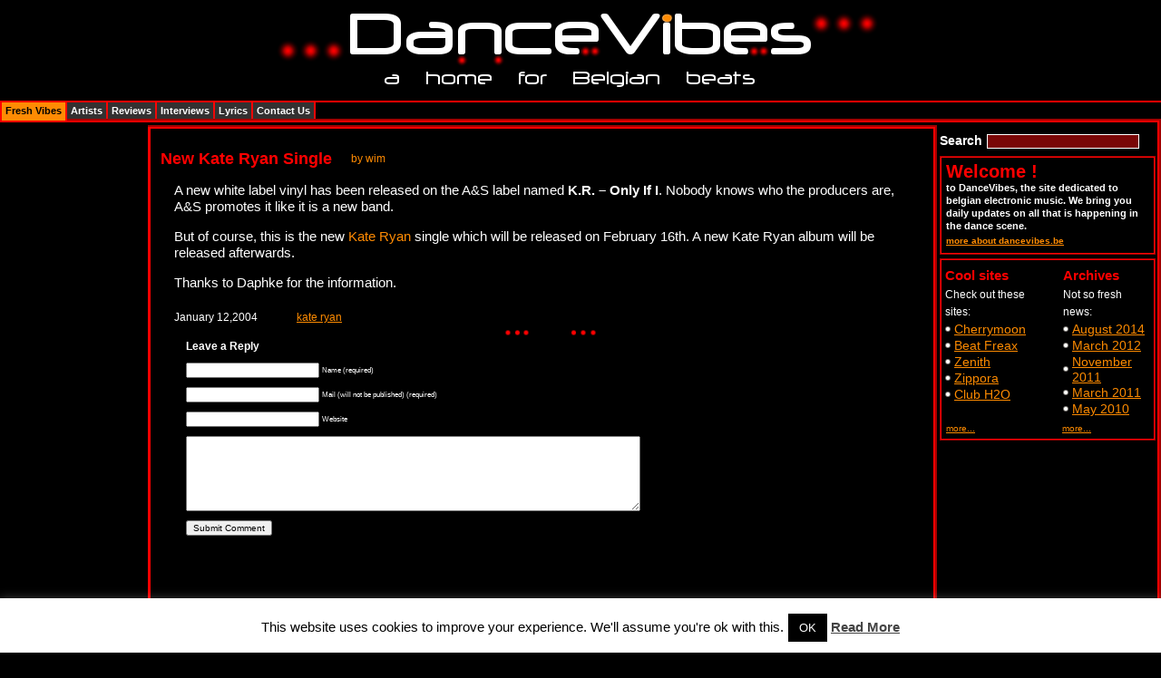

--- FILE ---
content_type: text/html; charset=UTF-8
request_url: https://www.dancevibes.be/news/new-kate-ryan-single/
body_size: 11787
content:
<!DOCTYPE html PUBLIC "-//W3C//DTD XHTML 1.0 Transitional//EN" "http://www.w3.org/TR/xhtml1/DTD/xhtml1-transitional.dtd">
<html xmlns="http://www.w3.org/1999/xhtml" lang="en-US">
	<head>
		<meta http-equiv="Content-Type" content="text/html; charset=UTF-8" />

		<meta name="blogcatalog" content="9BC9603990" /> 
		
		<!-- TradeDoubler site verification 1623228 --> 
		
		

		<link rel="stylesheet" href="https://www.dancevibes.be/wp-content/themes/dancevibes/style.css" type="text/css" media="all" />
		
		<script type="text/javascript">
			window.google_analytics_uacct = "UA-6694317-2";
		</script>

		<script type="text/javascript" src="https://www.dancevibes.be/wp-content/themes/dancevibes/js/main.js"></script>
		<script type="text/javascript" src="https://www.dancevibes.be/wp-content/themes/dancevibes/js/init.js"></script>
		<!--[if lt IE 7]><style type="text/css" media="screen">@import "https://www.dancevibes.be/wp-content/themes/dancevibes/ie.css";</style><![endif]-->
		<meta name='robots' content='index, follow, max-image-preview:large, max-snippet:-1, max-video-preview:-1' />
	<style>img:is([sizes="auto" i], [sizes^="auto," i]) { contain-intrinsic-size: 3000px 1500px }</style>
	
	<!-- This site is optimized with the Yoast SEO plugin v26.1.1 - https://yoast.com/wordpress/plugins/seo/ -->
	<title>New Kate Ryan Single - DanceVibes</title>
	<link rel="canonical" href="https://www.dancevibes.be/news/new-kate-ryan-single/" />
	<meta property="og:locale" content="en_US" />
	<meta property="og:type" content="article" />
	<meta property="og:title" content="New Kate Ryan Single - DanceVibes" />
	<meta property="og:description" content="A new white label vinyl has been released on the A&#038;S label named K.R. &#8211; Only If I. Nobody knows who the producers are, A&#038;S promotes it like it is a new band. But of course, this is the new Kate Ryan single which will be released on February 16th. A new Kate Ryan album [&hellip;]" />
	<meta property="og:url" content="https://www.dancevibes.be/news/new-kate-ryan-single/" />
	<meta property="og:site_name" content="DanceVibes" />
	<meta property="article:published_time" content="2004-01-11T23:00:00+00:00" />
	<meta property="article:modified_time" content="2009-02-22T19:59:26+00:00" />
	<meta name="author" content="wim" />
	<meta name="twitter:card" content="summary_large_image" />
	<meta name="twitter:creator" content="@dancemusicvibes" />
	<meta name="twitter:site" content="@dancemusicvibes" />
	<meta name="twitter:label1" content="Written by" />
	<meta name="twitter:data1" content="wim" />
	<script type="application/ld+json" class="yoast-schema-graph">{"@context":"https://schema.org","@graph":[{"@type":"WebPage","@id":"https://www.dancevibes.be/news/new-kate-ryan-single/","url":"https://www.dancevibes.be/news/new-kate-ryan-single/","name":"New Kate Ryan Single - DanceVibes","isPartOf":{"@id":"https://www.dancevibes.be/#website"},"datePublished":"2004-01-11T23:00:00+00:00","dateModified":"2009-02-22T19:59:26+00:00","author":{"@id":"https://www.dancevibes.be/#/schema/person/7af1567231e37c26f74a2ee32e22ee4d"},"breadcrumb":{"@id":"https://www.dancevibes.be/news/new-kate-ryan-single/#breadcrumb"},"inLanguage":"en-US","potentialAction":[{"@type":"ReadAction","target":["https://www.dancevibes.be/news/new-kate-ryan-single/"]}]},{"@type":"BreadcrumbList","@id":"https://www.dancevibes.be/news/new-kate-ryan-single/#breadcrumb","itemListElement":[{"@type":"ListItem","position":1,"name":"Home","item":"https://www.dancevibes.be/"},{"@type":"ListItem","position":2,"name":"New Kate Ryan Single"}]},{"@type":"WebSite","@id":"https://www.dancevibes.be/#website","url":"https://www.dancevibes.be/","name":"DanceVibes","description":"a home for belgian beats","potentialAction":[{"@type":"SearchAction","target":{"@type":"EntryPoint","urlTemplate":"https://www.dancevibes.be/?s={search_term_string}"},"query-input":{"@type":"PropertyValueSpecification","valueRequired":true,"valueName":"search_term_string"}}],"inLanguage":"en-US"},{"@type":"Person","@id":"https://www.dancevibes.be/#/schema/person/7af1567231e37c26f74a2ee32e22ee4d","name":"wim","image":{"@type":"ImageObject","inLanguage":"en-US","@id":"https://www.dancevibes.be/#/schema/person/image/","url":"https://secure.gravatar.com/avatar/987d5d242d57f8ac1b98846e6c1d877fed10d20b935a5645ca9467f8983ac3c9?s=96&d=mm&r=g","contentUrl":"https://secure.gravatar.com/avatar/987d5d242d57f8ac1b98846e6c1d877fed10d20b935a5645ca9467f8983ac3c9?s=96&d=mm&r=g","caption":"wim"},"sameAs":["http://www.dancevibes.be"],"url":"https://www.dancevibes.be/author/admin/"}]}</script>
	<!-- / Yoast SEO plugin. -->


<link rel="alternate" type="application/rss+xml" title="DanceVibes &raquo; New Kate Ryan Single Comments Feed" href="https://www.dancevibes.be/news/new-kate-ryan-single/feed/" />
<script type="text/javascript">
/* <![CDATA[ */
window._wpemojiSettings = {"baseUrl":"https:\/\/s.w.org\/images\/core\/emoji\/16.0.1\/72x72\/","ext":".png","svgUrl":"https:\/\/s.w.org\/images\/core\/emoji\/16.0.1\/svg\/","svgExt":".svg","source":{"concatemoji":"https:\/\/www.dancevibes.be\/wp-includes\/js\/wp-emoji-release.min.js?ver=6.8.3"}};
/*! This file is auto-generated */
!function(s,n){var o,i,e;function c(e){try{var t={supportTests:e,timestamp:(new Date).valueOf()};sessionStorage.setItem(o,JSON.stringify(t))}catch(e){}}function p(e,t,n){e.clearRect(0,0,e.canvas.width,e.canvas.height),e.fillText(t,0,0);var t=new Uint32Array(e.getImageData(0,0,e.canvas.width,e.canvas.height).data),a=(e.clearRect(0,0,e.canvas.width,e.canvas.height),e.fillText(n,0,0),new Uint32Array(e.getImageData(0,0,e.canvas.width,e.canvas.height).data));return t.every(function(e,t){return e===a[t]})}function u(e,t){e.clearRect(0,0,e.canvas.width,e.canvas.height),e.fillText(t,0,0);for(var n=e.getImageData(16,16,1,1),a=0;a<n.data.length;a++)if(0!==n.data[a])return!1;return!0}function f(e,t,n,a){switch(t){case"flag":return n(e,"\ud83c\udff3\ufe0f\u200d\u26a7\ufe0f","\ud83c\udff3\ufe0f\u200b\u26a7\ufe0f")?!1:!n(e,"\ud83c\udde8\ud83c\uddf6","\ud83c\udde8\u200b\ud83c\uddf6")&&!n(e,"\ud83c\udff4\udb40\udc67\udb40\udc62\udb40\udc65\udb40\udc6e\udb40\udc67\udb40\udc7f","\ud83c\udff4\u200b\udb40\udc67\u200b\udb40\udc62\u200b\udb40\udc65\u200b\udb40\udc6e\u200b\udb40\udc67\u200b\udb40\udc7f");case"emoji":return!a(e,"\ud83e\udedf")}return!1}function g(e,t,n,a){var r="undefined"!=typeof WorkerGlobalScope&&self instanceof WorkerGlobalScope?new OffscreenCanvas(300,150):s.createElement("canvas"),o=r.getContext("2d",{willReadFrequently:!0}),i=(o.textBaseline="top",o.font="600 32px Arial",{});return e.forEach(function(e){i[e]=t(o,e,n,a)}),i}function t(e){var t=s.createElement("script");t.src=e,t.defer=!0,s.head.appendChild(t)}"undefined"!=typeof Promise&&(o="wpEmojiSettingsSupports",i=["flag","emoji"],n.supports={everything:!0,everythingExceptFlag:!0},e=new Promise(function(e){s.addEventListener("DOMContentLoaded",e,{once:!0})}),new Promise(function(t){var n=function(){try{var e=JSON.parse(sessionStorage.getItem(o));if("object"==typeof e&&"number"==typeof e.timestamp&&(new Date).valueOf()<e.timestamp+604800&&"object"==typeof e.supportTests)return e.supportTests}catch(e){}return null}();if(!n){if("undefined"!=typeof Worker&&"undefined"!=typeof OffscreenCanvas&&"undefined"!=typeof URL&&URL.createObjectURL&&"undefined"!=typeof Blob)try{var e="postMessage("+g.toString()+"("+[JSON.stringify(i),f.toString(),p.toString(),u.toString()].join(",")+"));",a=new Blob([e],{type:"text/javascript"}),r=new Worker(URL.createObjectURL(a),{name:"wpTestEmojiSupports"});return void(r.onmessage=function(e){c(n=e.data),r.terminate(),t(n)})}catch(e){}c(n=g(i,f,p,u))}t(n)}).then(function(e){for(var t in e)n.supports[t]=e[t],n.supports.everything=n.supports.everything&&n.supports[t],"flag"!==t&&(n.supports.everythingExceptFlag=n.supports.everythingExceptFlag&&n.supports[t]);n.supports.everythingExceptFlag=n.supports.everythingExceptFlag&&!n.supports.flag,n.DOMReady=!1,n.readyCallback=function(){n.DOMReady=!0}}).then(function(){return e}).then(function(){var e;n.supports.everything||(n.readyCallback(),(e=n.source||{}).concatemoji?t(e.concatemoji):e.wpemoji&&e.twemoji&&(t(e.twemoji),t(e.wpemoji)))}))}((window,document),window._wpemojiSettings);
/* ]]> */
</script>
<style id='wp-emoji-styles-inline-css' type='text/css'>

	img.wp-smiley, img.emoji {
		display: inline !important;
		border: none !important;
		box-shadow: none !important;
		height: 1em !important;
		width: 1em !important;
		margin: 0 0.07em !important;
		vertical-align: -0.1em !important;
		background: none !important;
		padding: 0 !important;
	}
</style>
<link rel='stylesheet' id='wp-block-library-css' href='https://www.dancevibes.be/wp-includes/css/dist/block-library/style.min.css?ver=6.8.3' type='text/css' media='all' />
<style id='classic-theme-styles-inline-css' type='text/css'>
/*! This file is auto-generated */
.wp-block-button__link{color:#fff;background-color:#32373c;border-radius:9999px;box-shadow:none;text-decoration:none;padding:calc(.667em + 2px) calc(1.333em + 2px);font-size:1.125em}.wp-block-file__button{background:#32373c;color:#fff;text-decoration:none}
</style>
<style id='global-styles-inline-css' type='text/css'>
:root{--wp--preset--aspect-ratio--square: 1;--wp--preset--aspect-ratio--4-3: 4/3;--wp--preset--aspect-ratio--3-4: 3/4;--wp--preset--aspect-ratio--3-2: 3/2;--wp--preset--aspect-ratio--2-3: 2/3;--wp--preset--aspect-ratio--16-9: 16/9;--wp--preset--aspect-ratio--9-16: 9/16;--wp--preset--color--black: #000000;--wp--preset--color--cyan-bluish-gray: #abb8c3;--wp--preset--color--white: #ffffff;--wp--preset--color--pale-pink: #f78da7;--wp--preset--color--vivid-red: #cf2e2e;--wp--preset--color--luminous-vivid-orange: #ff6900;--wp--preset--color--luminous-vivid-amber: #fcb900;--wp--preset--color--light-green-cyan: #7bdcb5;--wp--preset--color--vivid-green-cyan: #00d084;--wp--preset--color--pale-cyan-blue: #8ed1fc;--wp--preset--color--vivid-cyan-blue: #0693e3;--wp--preset--color--vivid-purple: #9b51e0;--wp--preset--gradient--vivid-cyan-blue-to-vivid-purple: linear-gradient(135deg,rgba(6,147,227,1) 0%,rgb(155,81,224) 100%);--wp--preset--gradient--light-green-cyan-to-vivid-green-cyan: linear-gradient(135deg,rgb(122,220,180) 0%,rgb(0,208,130) 100%);--wp--preset--gradient--luminous-vivid-amber-to-luminous-vivid-orange: linear-gradient(135deg,rgba(252,185,0,1) 0%,rgba(255,105,0,1) 100%);--wp--preset--gradient--luminous-vivid-orange-to-vivid-red: linear-gradient(135deg,rgba(255,105,0,1) 0%,rgb(207,46,46) 100%);--wp--preset--gradient--very-light-gray-to-cyan-bluish-gray: linear-gradient(135deg,rgb(238,238,238) 0%,rgb(169,184,195) 100%);--wp--preset--gradient--cool-to-warm-spectrum: linear-gradient(135deg,rgb(74,234,220) 0%,rgb(151,120,209) 20%,rgb(207,42,186) 40%,rgb(238,44,130) 60%,rgb(251,105,98) 80%,rgb(254,248,76) 100%);--wp--preset--gradient--blush-light-purple: linear-gradient(135deg,rgb(255,206,236) 0%,rgb(152,150,240) 100%);--wp--preset--gradient--blush-bordeaux: linear-gradient(135deg,rgb(254,205,165) 0%,rgb(254,45,45) 50%,rgb(107,0,62) 100%);--wp--preset--gradient--luminous-dusk: linear-gradient(135deg,rgb(255,203,112) 0%,rgb(199,81,192) 50%,rgb(65,88,208) 100%);--wp--preset--gradient--pale-ocean: linear-gradient(135deg,rgb(255,245,203) 0%,rgb(182,227,212) 50%,rgb(51,167,181) 100%);--wp--preset--gradient--electric-grass: linear-gradient(135deg,rgb(202,248,128) 0%,rgb(113,206,126) 100%);--wp--preset--gradient--midnight: linear-gradient(135deg,rgb(2,3,129) 0%,rgb(40,116,252) 100%);--wp--preset--font-size--small: 13px;--wp--preset--font-size--medium: 20px;--wp--preset--font-size--large: 36px;--wp--preset--font-size--x-large: 42px;--wp--preset--spacing--20: 0.44rem;--wp--preset--spacing--30: 0.67rem;--wp--preset--spacing--40: 1rem;--wp--preset--spacing--50: 1.5rem;--wp--preset--spacing--60: 2.25rem;--wp--preset--spacing--70: 3.38rem;--wp--preset--spacing--80: 5.06rem;--wp--preset--shadow--natural: 6px 6px 9px rgba(0, 0, 0, 0.2);--wp--preset--shadow--deep: 12px 12px 50px rgba(0, 0, 0, 0.4);--wp--preset--shadow--sharp: 6px 6px 0px rgba(0, 0, 0, 0.2);--wp--preset--shadow--outlined: 6px 6px 0px -3px rgba(255, 255, 255, 1), 6px 6px rgba(0, 0, 0, 1);--wp--preset--shadow--crisp: 6px 6px 0px rgba(0, 0, 0, 1);}:where(.is-layout-flex){gap: 0.5em;}:where(.is-layout-grid){gap: 0.5em;}body .is-layout-flex{display: flex;}.is-layout-flex{flex-wrap: wrap;align-items: center;}.is-layout-flex > :is(*, div){margin: 0;}body .is-layout-grid{display: grid;}.is-layout-grid > :is(*, div){margin: 0;}:where(.wp-block-columns.is-layout-flex){gap: 2em;}:where(.wp-block-columns.is-layout-grid){gap: 2em;}:where(.wp-block-post-template.is-layout-flex){gap: 1.25em;}:where(.wp-block-post-template.is-layout-grid){gap: 1.25em;}.has-black-color{color: var(--wp--preset--color--black) !important;}.has-cyan-bluish-gray-color{color: var(--wp--preset--color--cyan-bluish-gray) !important;}.has-white-color{color: var(--wp--preset--color--white) !important;}.has-pale-pink-color{color: var(--wp--preset--color--pale-pink) !important;}.has-vivid-red-color{color: var(--wp--preset--color--vivid-red) !important;}.has-luminous-vivid-orange-color{color: var(--wp--preset--color--luminous-vivid-orange) !important;}.has-luminous-vivid-amber-color{color: var(--wp--preset--color--luminous-vivid-amber) !important;}.has-light-green-cyan-color{color: var(--wp--preset--color--light-green-cyan) !important;}.has-vivid-green-cyan-color{color: var(--wp--preset--color--vivid-green-cyan) !important;}.has-pale-cyan-blue-color{color: var(--wp--preset--color--pale-cyan-blue) !important;}.has-vivid-cyan-blue-color{color: var(--wp--preset--color--vivid-cyan-blue) !important;}.has-vivid-purple-color{color: var(--wp--preset--color--vivid-purple) !important;}.has-black-background-color{background-color: var(--wp--preset--color--black) !important;}.has-cyan-bluish-gray-background-color{background-color: var(--wp--preset--color--cyan-bluish-gray) !important;}.has-white-background-color{background-color: var(--wp--preset--color--white) !important;}.has-pale-pink-background-color{background-color: var(--wp--preset--color--pale-pink) !important;}.has-vivid-red-background-color{background-color: var(--wp--preset--color--vivid-red) !important;}.has-luminous-vivid-orange-background-color{background-color: var(--wp--preset--color--luminous-vivid-orange) !important;}.has-luminous-vivid-amber-background-color{background-color: var(--wp--preset--color--luminous-vivid-amber) !important;}.has-light-green-cyan-background-color{background-color: var(--wp--preset--color--light-green-cyan) !important;}.has-vivid-green-cyan-background-color{background-color: var(--wp--preset--color--vivid-green-cyan) !important;}.has-pale-cyan-blue-background-color{background-color: var(--wp--preset--color--pale-cyan-blue) !important;}.has-vivid-cyan-blue-background-color{background-color: var(--wp--preset--color--vivid-cyan-blue) !important;}.has-vivid-purple-background-color{background-color: var(--wp--preset--color--vivid-purple) !important;}.has-black-border-color{border-color: var(--wp--preset--color--black) !important;}.has-cyan-bluish-gray-border-color{border-color: var(--wp--preset--color--cyan-bluish-gray) !important;}.has-white-border-color{border-color: var(--wp--preset--color--white) !important;}.has-pale-pink-border-color{border-color: var(--wp--preset--color--pale-pink) !important;}.has-vivid-red-border-color{border-color: var(--wp--preset--color--vivid-red) !important;}.has-luminous-vivid-orange-border-color{border-color: var(--wp--preset--color--luminous-vivid-orange) !important;}.has-luminous-vivid-amber-border-color{border-color: var(--wp--preset--color--luminous-vivid-amber) !important;}.has-light-green-cyan-border-color{border-color: var(--wp--preset--color--light-green-cyan) !important;}.has-vivid-green-cyan-border-color{border-color: var(--wp--preset--color--vivid-green-cyan) !important;}.has-pale-cyan-blue-border-color{border-color: var(--wp--preset--color--pale-cyan-blue) !important;}.has-vivid-cyan-blue-border-color{border-color: var(--wp--preset--color--vivid-cyan-blue) !important;}.has-vivid-purple-border-color{border-color: var(--wp--preset--color--vivid-purple) !important;}.has-vivid-cyan-blue-to-vivid-purple-gradient-background{background: var(--wp--preset--gradient--vivid-cyan-blue-to-vivid-purple) !important;}.has-light-green-cyan-to-vivid-green-cyan-gradient-background{background: var(--wp--preset--gradient--light-green-cyan-to-vivid-green-cyan) !important;}.has-luminous-vivid-amber-to-luminous-vivid-orange-gradient-background{background: var(--wp--preset--gradient--luminous-vivid-amber-to-luminous-vivid-orange) !important;}.has-luminous-vivid-orange-to-vivid-red-gradient-background{background: var(--wp--preset--gradient--luminous-vivid-orange-to-vivid-red) !important;}.has-very-light-gray-to-cyan-bluish-gray-gradient-background{background: var(--wp--preset--gradient--very-light-gray-to-cyan-bluish-gray) !important;}.has-cool-to-warm-spectrum-gradient-background{background: var(--wp--preset--gradient--cool-to-warm-spectrum) !important;}.has-blush-light-purple-gradient-background{background: var(--wp--preset--gradient--blush-light-purple) !important;}.has-blush-bordeaux-gradient-background{background: var(--wp--preset--gradient--blush-bordeaux) !important;}.has-luminous-dusk-gradient-background{background: var(--wp--preset--gradient--luminous-dusk) !important;}.has-pale-ocean-gradient-background{background: var(--wp--preset--gradient--pale-ocean) !important;}.has-electric-grass-gradient-background{background: var(--wp--preset--gradient--electric-grass) !important;}.has-midnight-gradient-background{background: var(--wp--preset--gradient--midnight) !important;}.has-small-font-size{font-size: var(--wp--preset--font-size--small) !important;}.has-medium-font-size{font-size: var(--wp--preset--font-size--medium) !important;}.has-large-font-size{font-size: var(--wp--preset--font-size--large) !important;}.has-x-large-font-size{font-size: var(--wp--preset--font-size--x-large) !important;}
:where(.wp-block-post-template.is-layout-flex){gap: 1.25em;}:where(.wp-block-post-template.is-layout-grid){gap: 1.25em;}
:where(.wp-block-columns.is-layout-flex){gap: 2em;}:where(.wp-block-columns.is-layout-grid){gap: 2em;}
:root :where(.wp-block-pullquote){font-size: 1.5em;line-height: 1.6;}
</style>
<link rel='stylesheet' id='cookie-law-info-css' href='https://www.dancevibes.be/wp-content/plugins/cookie-law-info/legacy/public/css/cookie-law-info-public.css?ver=3.3.5' type='text/css' media='all' />
<link rel='stylesheet' id='cookie-law-info-gdpr-css' href='https://www.dancevibes.be/wp-content/plugins/cookie-law-info/legacy/public/css/cookie-law-info-gdpr.css?ver=3.3.5' type='text/css' media='all' />
<link rel='stylesheet' id='yarppRelatedCss-css' href='https://www.dancevibes.be/wp-content/plugins/yet-another-related-posts-plugin/style/related.css?ver=5.30.11' type='text/css' media='all' />
<script type="text/javascript" src="https://www.dancevibes.be/wp-includes/js/jquery/jquery.min.js?ver=3.7.1" id="jquery-core-js"></script>
<script type="text/javascript" src="https://www.dancevibes.be/wp-includes/js/jquery/jquery-migrate.min.js?ver=3.4.1" id="jquery-migrate-js"></script>
<script type="text/javascript" id="cookie-law-info-js-extra">
/* <![CDATA[ */
var Cli_Data = {"nn_cookie_ids":[],"cookielist":[],"non_necessary_cookies":[],"ccpaEnabled":"","ccpaRegionBased":"","ccpaBarEnabled":"","strictlyEnabled":["necessary","obligatoire"],"ccpaType":"gdpr","js_blocking":"","custom_integration":"","triggerDomRefresh":"","secure_cookies":""};
var cli_cookiebar_settings = {"animate_speed_hide":"500","animate_speed_show":"500","background":"#fff","border":"#444","border_on":"","button_1_button_colour":"#000","button_1_button_hover":"#000000","button_1_link_colour":"#fff","button_1_as_button":"1","button_1_new_win":"","button_2_button_colour":"#333","button_2_button_hover":"#292929","button_2_link_colour":"#444","button_2_as_button":"","button_2_hidebar":"","button_3_button_colour":"#000","button_3_button_hover":"#000000","button_3_link_colour":"#fff","button_3_as_button":"1","button_3_new_win":"","button_4_button_colour":"#000","button_4_button_hover":"#000000","button_4_link_colour":"#62a329","button_4_as_button":"","button_7_button_colour":"#61a229","button_7_button_hover":"#4e8221","button_7_link_colour":"#fff","button_7_as_button":"1","button_7_new_win":"","font_family":"inherit","header_fix":"","notify_animate_hide":"1","notify_animate_show":"","notify_div_id":"#cookie-law-info-bar","notify_position_horizontal":"right","notify_position_vertical":"bottom","scroll_close":"","scroll_close_reload":"","accept_close_reload":"","reject_close_reload":"","showagain_tab":"","showagain_background":"#fff","showagain_border":"#000","showagain_div_id":"#cookie-law-info-again","showagain_x_position":"100px","text":"#000","show_once_yn":"","show_once":"10000","logging_on":"","as_popup":"","popup_overlay":"1","bar_heading_text":"","cookie_bar_as":"banner","popup_showagain_position":"bottom-right","widget_position":"left"};
var log_object = {"ajax_url":"https:\/\/www.dancevibes.be\/wp-admin\/admin-ajax.php"};
/* ]]> */
</script>
<script type="text/javascript" src="https://www.dancevibes.be/wp-content/plugins/cookie-law-info/legacy/public/js/cookie-law-info-public.js?ver=3.3.5" id="cookie-law-info-js"></script>
<link rel="https://api.w.org/" href="https://www.dancevibes.be/wp-json/" /><link rel="alternate" title="JSON" type="application/json" href="https://www.dancevibes.be/wp-json/wp/v2/posts/846" /><link rel="EditURI" type="application/rsd+xml" title="RSD" href="https://www.dancevibes.be/xmlrpc.php?rsd" />
<meta name="generator" content="WordPress 6.8.3" />
<link rel='shortlink' href='https://www.dancevibes.be/?p=846' />
<link rel="alternate" title="oEmbed (JSON)" type="application/json+oembed" href="https://www.dancevibes.be/wp-json/oembed/1.0/embed?url=https%3A%2F%2Fwww.dancevibes.be%2Fnews%2Fnew-kate-ryan-single%2F" />
<link rel="alternate" title="oEmbed (XML)" type="text/xml+oembed" href="https://www.dancevibes.be/wp-json/oembed/1.0/embed?url=https%3A%2F%2Fwww.dancevibes.be%2Fnews%2Fnew-kate-ryan-single%2F&#038;format=xml" />

		<!-- GA Google Analytics @ https://m0n.co/ga -->
		<script async src="https://www.googletagmanager.com/gtag/js?id=G-6WNM8M47Z6"></script>
		<script>
			window.dataLayer = window.dataLayer || [];
			function gtag(){dataLayer.push(arguments);}
			gtag('js', new Date());
			gtag('config', 'G-6WNM8M47Z6');
		</script>

		</head>
	<body>
		<div id="main">
			<div id="header">
				&nbsp;
			</div><!-- google_ad_section_start -->
<div id="content">
	<div class="content">
		<div class="columns">
			<div class="column1">
	<div class="banner">
		
		<script type="text/javascript"><!--
			google_ad_client = "pub-3157565936561586";
			/* 160x600, left sidebar above the fold */
			google_ad_slot = "4985442746";
			google_ad_width = 160;
			google_ad_height = 600;
		//-->
		</script>
		<script type="text/javascript"
			src="http://pagead2.googlesyndication.com/pagead/show_ads.js">
		</script>		
	</div>
</div>			<div class="column2">
				<div class="colums" id="col">
					<div class="colums-info">
						<div class="colums-border">
							<div class="colums-over">
								<div class="colums-inf">
									<div class="colum1">
										<div class="colum1-info">
											<div class="info">
												<div class="info-part">
																																								<div class="part">
														<div class="part-head">
															<h3>New Kate Ryan Single</h3>
															<span>by wim</span>
														</div>
														<p>A new white label vinyl has been released on the A&#038;S label named <b>K.R. &#8211; Only If I</b>. Nobody knows who the producers are, A&#038;S promotes it like it is a new band.</p>
<p>But of course, this is the new <a href="/artists/kateryan.jsp">Kate Ryan</a> single which will be released on February 16th. A new Kate Ryan album will be released afterwards.</p>
<p>Thanks to Daphke for the information.</p>
<div class='yarpp yarpp-related yarpp-related-website yarpp-related-none yarpp-template-list'>
</div>

														
														<ul class="date">
															<li><span>January 12,2004</span></li>
															<li><a href="https://www.dancevibes.be/tag/kate-ryan/" rel="tag">kate ryan</a></li>														</ul>
													</div>
													<!-- You can start editing here. -->


			<!-- If comments are open, but there are no comments. -->

	 


<div id="respond">

<h3>Leave a Reply</h3>

<div class="cancel-comment-reply">
	<small><a rel="nofollow" id="cancel-comment-reply-link" href="/news/new-kate-ryan-single/#respond" style="display:none;">Click here to cancel reply.</a></small>
</div>


<form action="https://www.dancevibes.be/wp-comments-post.php" method="post" id="commentform">


<p><input type="text" name="author" id="author" value="" size="22" tabindex="1" />
<label for="author"><small>Name (required)</small></label></p>

<p><input type="text" name="email" id="email" value="" size="22" tabindex="2" />
<label for="email"><small>Mail (will not be published) (required)</small></label></p>

<p><input type="text" name="url" id="url" value="" size="22" tabindex="3" />
<label for="url"><small>Website</small></label></p>


<!--<p><small><strong>XHTML:</strong> You can use these tags: <code>&lt;a href=&quot;&quot; title=&quot;&quot;&gt; &lt;abbr title=&quot;&quot;&gt; &lt;acronym title=&quot;&quot;&gt; &lt;b&gt; &lt;blockquote cite=&quot;&quot;&gt; &lt;cite&gt; &lt;code&gt; &lt;del datetime=&quot;&quot;&gt; &lt;em&gt; &lt;i&gt; &lt;q cite=&quot;&quot;&gt; &lt;s&gt; &lt;strike&gt; &lt;strong&gt; </code></small></p>-->

<p><textarea name="comment" id="comment" cols="80" rows="7" tabindex="4"></textarea></p>

<p><input name="submit" type="submit" id="submit" tabindex="5" value="Submit Comment" />
<input type='hidden' name='comment_post_ID' value='846' id='comment_post_ID' />
<input type='hidden' name='comment_parent' id='comment_parent' value='0' />
</p>
</form>

</div>

																												<div class="navigation">
															<div class="alignleft">&laquo; Older Entries</div>
															<div class="alignright">Newer Entries &raquo;</div>
														</div>
																									</div>
											</div>
										</div>
									</div>
									<!-- google_ad_section_end -->
									<div class="colum2">
	<!--boxes-->
	<div class="boxes">
		<div class="boxes-info">
			<!--contest-->
			<!--div class="contest">
				<div class="contest-info">
					<div>
						<a href="#"><img src="https://www.dancevibes.be/wp-content/themes/dancevibes/images/banner03.jpg" width="227" height="30" alt="" /></a>
					</div>
					<p>win stuff on dancevibes get the latest ringtones</p>
				</div>
			</div-->
			
			<!--search-->
			<div class="search"><form method="get" id="searchform" action="https://www.dancevibes.be/" >	
	<label class="hidden" for="s">Search</label>
	<input type="text" value="" name="s" id="s" />
	</form>
	</div>			
			<!--welcome-->
			<div class="welcome">
				<div class="welcome-info">
					<h2>Welcome !</h2>
					<p>to DanceVibes, the site dedicated to belgian electronic music. We bring you daily updates on all that is happening in the dance scene.</p>
					<span><a href="/about/">more about dancevibes.be</a></span>
				</div>
			</div>
			
			
						
			<!--advertize-->
			<!--div class="advertize">
				<strong>Advertize</strong>
				<span>on Dancevibes.be</span>
			</div-->
			<!--feed-->
			<!--div class="feed">
				<div>
					<a href="https://www.dancevibes.be/feed/"><span><img src="https://www.dancevibes.be/wp-content/themes/dancevibes/images/feed_icon.png" width="200" height="200" alt="" /></span></a>
				</div>
			</div-->
			<!--newsletter-->
			<!--div class="newsletter">
				<div class="newsletter-info">
					<h3>Get the DanceVibes.be Newsletter</h3>
					<form action="#">
						<div class="send">
							<div>
								<label>e-mail</label>
								<input type="text" />
							</div>
							<div>
								<label>name</label>
								<input type="text" />
							</div>
						</div>
					</form>
				</div>
			</div-->
			<!--topic-->
			<!--div class="topic">
				<div class="topic-info">
					<ul class="tags">
						<li class="active"><a href="#">Topics</a></li>
						<li><a href="#">Recent comments</a></li>
					</ul>
					<ul class="list">
						<li><a href="#">www.youtube.com</a></li>
						<li><a href="#">www.youtube.com</a></li>
						<li><a href="#">www.youtube.com</a></li>
						<li><a href="#">www.youtube.com</a></li>
						<li><a href="#">www.youtube.com</a></li>
					</ul>
				</div>
			</div-->
			<!--box-->
			<div class="box">
				<div class="box-info">
					<div class="blocks">
						<!--block-->
						<div class="block">
							<h3>Cool sites</h3>
							<span>Check out these sites:</span>
														<ul class="vcard">
								<li><a href="http://www.cherrymoon.be" title="Sweet as a cherry? Not this club, hard and heavy , that&#8217;s the message here !">Cherrymoon</a></li>
<li><a href="http://www.beatfreax.com/" title="Electronic music">Beat Freax</a></li>
<li><a href="http://www.zenithgistel.be">Zenith</a></li>
<li><a href="http://www.zippora.be/" title="offficial Zippora site">Zippora</a></li>
<li><a href="http://www.club-h2o.com">Club H2O</a></li>
							</ul>
														<div class="more">
								<a href="http://www.dancevibes.be/cool-sites/">more...</a>
							</div>
						</div>
						<!--block-->
						<div class="block one">
							<h3>Archives</h3>
							<span>Not so fresh news:</span>
														<ul>
									<li><a href='https://www.dancevibes.be/2014/08/'>August 2014</a></li>
	<li><a href='https://www.dancevibes.be/2012/03/'>March 2012</a></li>
	<li><a href='https://www.dancevibes.be/2011/11/'>November 2011</a></li>
	<li><a href='https://www.dancevibes.be/2011/03/'>March 2011</a></li>
	<li><a href='https://www.dancevibes.be/2010/05/'>May 2010</a></li>
							</ul>
														<div class="more">
								<a href="http://www.dancevibes.be/archives/">more...</a>
							</div>
						</div>
					</div>
				</div>
			</div>
		</div>
	</div>
</div>								</div>
							</div>
						</div>
					</div>
					<div id="col3" class="colum3">
	<div>
		<img src="https://www.dancevibes.be/wp-content/themes/dancevibes/images/banner02.gif" width="71" height="220" alt="" />
	</div>
</div>				</div>
			</div>
		</div>
	</div>
</div>
			<div class="header">
				<div class="header-info">
					<div class="head">
						<!--logo-->
						<h1 class="logo"><a href="https://www.dancevibes.be">DanceVibes</a></h1>
					</div>
					<div class="menu">
						<!--menu-->
						<ul id="menu">
							<li class="active"><a href="http://www.dancevibes.be/" rel="home">Fresh Vibes</a></li>
						
							<li ><a href="http://www.dancevibes.be/artists/" rel="artists">Artists</a></li>
							<li ><a href="http://www.dancevibes.be/reviews/" rel="reviews">Reviews</a></li>
							<li ><a href="http://www.dancevibes.be/interviews/" rel="interviews">Interviews</a></li>
							<li ><a href="http://www.dancevibes.be/belgian-dance-lyrics/" rel="lyrics">Lyrics</a></li>
							<!--li><a href="http://www.dancevibes.be/parties/" rel="party">Parties!</a></li-->
							<li ><a href="http://www.dancevibes.be/about/" rel="about">Contact Us</a></li>
						</ul>
						
					</div>
				</div>
			</div>
			<!--footer-->
			<div id="footer">
				<span>Copyright (c) 2001 - 2009 - DanceVibes.be. Samples, lyrics, videos and pictures are copyrighted by their respective owners.</span>
				<strong><a href="/privacy-policy">Our Privacy Policy</a></strong>
			</div>
		</div>
	<script type="speculationrules">
{"prefetch":[{"source":"document","where":{"and":[{"href_matches":"\/*"},{"not":{"href_matches":["\/wp-*.php","\/wp-admin\/*","\/wp-content\/uploads\/*","\/wp-content\/*","\/wp-content\/plugins\/*","\/wp-content\/themes\/dancevibes\/*","\/*\\?(.+)"]}},{"not":{"selector_matches":"a[rel~=\"nofollow\"]"}},{"not":{"selector_matches":".no-prefetch, .no-prefetch a"}}]},"eagerness":"conservative"}]}
</script>
<!--googleoff: all--><div id="cookie-law-info-bar" data-nosnippet="true"><span>This website uses cookies to improve your experience. We'll assume you're ok with this.<a role='button' data-cli_action="accept" id="cookie_action_close_header" class="medium cli-plugin-button cli-plugin-main-button cookie_action_close_header cli_action_button wt-cli-accept-btn">OK</a> <a href="http://www.dancevibes.be/privacy-policy/" id="CONSTANT_OPEN_URL" target="_blank" class="cli-plugin-main-link">Read More</a></span></div><div id="cookie-law-info-again" data-nosnippet="true"><span id="cookie_hdr_showagain">Privacy &amp; Cookies Policy</span></div><div class="cli-modal" data-nosnippet="true" id="cliSettingsPopup" tabindex="-1" role="dialog" aria-labelledby="cliSettingsPopup" aria-hidden="true">
  <div class="cli-modal-dialog" role="document">
	<div class="cli-modal-content cli-bar-popup">
		  <button type="button" class="cli-modal-close" id="cliModalClose">
			<svg class="" viewBox="0 0 24 24"><path d="M19 6.41l-1.41-1.41-5.59 5.59-5.59-5.59-1.41 1.41 5.59 5.59-5.59 5.59 1.41 1.41 5.59-5.59 5.59 5.59 1.41-1.41-5.59-5.59z"></path><path d="M0 0h24v24h-24z" fill="none"></path></svg>
			<span class="wt-cli-sr-only">Close</span>
		  </button>
		  <div class="cli-modal-body">
			<div class="cli-container-fluid cli-tab-container">
	<div class="cli-row">
		<div class="cli-col-12 cli-align-items-stretch cli-px-0">
			<div class="cli-privacy-overview">
				<h4>Privacy Overview</h4>				<div class="cli-privacy-content">
					<div class="cli-privacy-content-text">This website uses cookies to improve your experience while you navigate through the website. Out of these, the cookies that are categorized as necessary are stored on your browser as they are essential for the working of basic functionalities of the website. We also use third-party cookies that help us analyze and understand how you use this website. These cookies will be stored in your browser only with your consent. You also have the option to opt-out of these cookies. But opting out of some of these cookies may affect your browsing experience.</div>
				</div>
				<a class="cli-privacy-readmore" aria-label="Show more" role="button" data-readmore-text="Show more" data-readless-text="Show less"></a>			</div>
		</div>
		<div class="cli-col-12 cli-align-items-stretch cli-px-0 cli-tab-section-container">
												<div class="cli-tab-section">
						<div class="cli-tab-header">
							<a role="button" tabindex="0" class="cli-nav-link cli-settings-mobile" data-target="necessary" data-toggle="cli-toggle-tab">
								Necessary							</a>
															<div class="wt-cli-necessary-checkbox">
									<input type="checkbox" class="cli-user-preference-checkbox"  id="wt-cli-checkbox-necessary" data-id="checkbox-necessary" checked="checked"  />
									<label class="form-check-label" for="wt-cli-checkbox-necessary">Necessary</label>
								</div>
								<span class="cli-necessary-caption">Always Enabled</span>
													</div>
						<div class="cli-tab-content">
							<div class="cli-tab-pane cli-fade" data-id="necessary">
								<div class="wt-cli-cookie-description">
									Necessary cookies are absolutely essential for the website to function properly. This category only includes cookies that ensures basic functionalities and security features of the website. These cookies do not store any personal information.								</div>
							</div>
						</div>
					</div>
																	<div class="cli-tab-section">
						<div class="cli-tab-header">
							<a role="button" tabindex="0" class="cli-nav-link cli-settings-mobile" data-target="non-necessary" data-toggle="cli-toggle-tab">
								Non-necessary							</a>
															<div class="cli-switch">
									<input type="checkbox" id="wt-cli-checkbox-non-necessary" class="cli-user-preference-checkbox"  data-id="checkbox-non-necessary" checked='checked' />
									<label for="wt-cli-checkbox-non-necessary" class="cli-slider" data-cli-enable="Enabled" data-cli-disable="Disabled"><span class="wt-cli-sr-only">Non-necessary</span></label>
								</div>
													</div>
						<div class="cli-tab-content">
							<div class="cli-tab-pane cli-fade" data-id="non-necessary">
								<div class="wt-cli-cookie-description">
									Any cookies that may not be particularly necessary for the website to function and is used specifically to collect user personal data via analytics, ads, other embedded contents are termed as non-necessary cookies. It is mandatory to procure user consent prior to running these cookies on your website.								</div>
							</div>
						</div>
					</div>
										</div>
	</div>
</div>
		  </div>
		  <div class="cli-modal-footer">
			<div class="wt-cli-element cli-container-fluid cli-tab-container">
				<div class="cli-row">
					<div class="cli-col-12 cli-align-items-stretch cli-px-0">
						<div class="cli-tab-footer wt-cli-privacy-overview-actions">
						
															<a id="wt-cli-privacy-save-btn" role="button" tabindex="0" data-cli-action="accept" class="wt-cli-privacy-btn cli_setting_save_button wt-cli-privacy-accept-btn cli-btn">SAVE &amp; ACCEPT</a>
													</div>
						
					</div>
				</div>
			</div>
		</div>
	</div>
  </div>
</div>
<div class="cli-modal-backdrop cli-fade cli-settings-overlay"></div>
<div class="cli-modal-backdrop cli-fade cli-popupbar-overlay"></div>
<!--googleon: all--><script type="text/javascript">
		   var infolink_pid =34141; var infolink_wsid = 1;
		</script>
		<script type="text/javascript" src="http://resources.infolinks.com/js/infolinks_main.js"></script>
		<script type="text/javascript">
							jQuery(document).ready(function(){ 
							jQuery('.description').before('<span><!--INFOLINKS_OFF--></span>');jQuery('.description').after('<span><!--INFOLINKS_ON--></span>');jQuery('#headerimg').before('<span><!--INFOLINKS_OFF--></span>');jQuery('#headerimg').after('<span><!--INFOLINKS_ON--></span>');jQuery('h1').before('<span><!--INFOLINKS_OFF--></span>');jQuery('h1').after('<span><!--INFOLINKS_ON--></span>');jQuery('h1').before('<span><!--INFOLINKS_OFF--></span>');jQuery('h1').after('<span><!--INFOLINKS_ON--></span>');	
								});
						</script>
		</body>
</html>

--- FILE ---
content_type: text/css
request_url: https://www.dancevibes.be/wp-content/themes/dancevibes/style.css
body_size: 3815
content:
/*
Theme Name: DanceVibes
Description: DanceVibes WordPress theme.
Version: 1.0
*/
html{font-size:100.01%}
body {
	font:11px arial,sans-serif;
	color:#000;
	background:#000;
	margin:0;
	min-width:850px;
	font-size:62.5%;
}
a {
	text-decoration:none;
	color:#FF8B03;
}
a:hover {text-decoration:underline;}
a:focus {outline:none}
input, textarea, select {
	font:100% arial,sans-serif;
	vertical-align:middle;
}
form,fieldset {
	margin:0;
	padding:0;
	border-style:none;
}
img {
	border-style:none;
	vertical-align:middle;
}
#main {
	width:100%;
	position:relative;
}
/* logo */
h1.logo {
	width:603px;
	height:59px;
	text-indent:-9999px;
	overflow:hidden;
	margin:0;
}

h4 {
	color:#ffffff;
	font-size: 160%
}

h5 {
	color:#ffffff;
	font-size: 130%
}

.logo a {
	display:block;
	overflow:hidden;
	width:100%;
	height:100%;
}
/* header */
#header {
/*	background:url(images/bg-header.gif) repeat-x; */
	width:100%;
	height:131px;
	overflow:hidden;
}
.header {
	width:100%;
	/* background:url(images/head-part.gif) no-repeat 74% 0;*/
	position:absolute;
	top:0;
	left:0;
}
.header-info {
	/* background:url(images/bg-head-left.gif) no-repeat;
	background-position: 25% 0; */
}

.head {
	background:url(images/dancevibes_logo.png) no-repeat;
	width:709px;
	height:102px;
	padding:9px 0 0 91px;
	overflow:hidden;
	margin:0 auto;
}
.menu {
	float:left;
	width:100%;
	height:22px;
	overflow:hidden;
	margin:0 0 -2px;
	position:relative;
}
/* menu */
#menu {
	float:left;
	border:2px solid #f00;
	border-width:2px 0 0 2px;
	padding:0;
	margin:0;
	list-style:none;
}
#menu li {
	float:left;
	padding:0 2px 0 0;
	background:url(images/separator01.gif) no-repeat 100% 0;
}
#menu li a {
	float:left;
	font:bold 11px/18px Verdana, Arial, Helvetica, sans-serif;
	color:#fff;
	padding:0 4px 2px;
	background:url(images/bg-but.gif) repeat-x 0 100%;
	text-decoration:none;
}
#menu li a:hover {
	background:#ff8b03;
	color:#000;
	border:2px solid #fb0505;
	border-width:0 2px;
	margin:0 -2px;
	position:relative;
	text-decoration:none;
}
#menu li.active a {
	background:#ff8b03;
	color:#000;
	border:2px solid #fb0505;
	border-width:0 2px;
	margin:0 -2px;
	position:relative;
}
/* search */
.search {
	width:236px;
	overflow:hidden;	
	margin:8px 8px 8px 0;
	
	/*float:right;
	margin:8px 8px 8px 0;
	display:inline;*/
}

.search label {
	float:left;
	font:bold 14px/18px Arial, Helvetica, sans-serif;
	color:#fff;
	padding:0 5px 0 0;
}
.search input {
	float:left;
	font:11px/14px Arial, Helvetica, sans-serif;
	color:#fff;
	width:158px;
	height:14px !important;
	padding:0 4px;
	border:1px solid #fff;
	background:#790606;
	margin:2px 0 0;
}
/* content */
#content {
	background:url(images/bg-cont.gif) repeat-x;
	width:100%;
	overflow:hidden;
}

ol {
	font:140%/120% Arial, Helvetica, sans-serif;
	color: #FFFFFF;
}

ul {
	width:100%;
	padding:10px 0 0;
	margin:0;
	overflow:hidden;
	list-style:none;
}
ul li {
	font:140%/120% Arial, Helvetica, sans-serif;
	color:#fff;
	padding:0 0 0 10px;
	background:url(images/separator03.gif) no-repeat 0 6px;
}
ul li a {
	font:100%/110% Arial, Helvetica, sans-serif;
	color:#fc8a00;
	text-decoration:underline;
}
ul li a:hover {color:#f00}
ul li a.down {color:#790606 !important}
.content {
	background:url(images/bg-sidebar.gif) no-repeat 0 100%;
	width:100%;
	overflow:hidden;
}
/* columns */
.columns {padding:0 0 14px 163px}
/* column1 */
.column1 {
	float:left;
	width:163px;
	margin:7px 0 0 -163px;
	display:inline;
}
* html .column1 {position:relative}
.banner {
	width:160px;
	overflow:hidden;
}
.banner img {display:block;}
/* column2 */
.column2 {
	float:left;
	width:100%;
}
/* colums */
/*.colums {padding:0 78px 0 0}*/
.colums-info {
	float:left;
	width:100%;
	background:url(images/bg-content.gif) repeat-x 0 100%;
}
.colums-border {background:url(images/border03.gif) repeat-y 100% 0}
.colums-over {
	width:100%;
	background:url(images/boxes-foot.gif) no-repeat 100% 100%;
	overflow:hidden;
}
.colums-inf {padding:0 247px 0 0}
/* colum1 */
.colum1 {
	float:left;
	width:100%;
	margin:7px 0 0;
}
.colum1-info {
	border:2px solid #a40000;
	border-width:2px 2px 2px 0;
}
/* info */
.info {border:2px solid #f00}
.info h2 {
	font:bold 160%/110% Arial, Helvetica, sans-serif;
	color:#ff8b03;
	margin:0 0 0 12px;
}
.info-part {
	background:url(images/border01.gif) repeat-y;
	width:100%;
	padding:15px 0 10px;
	overflow:hidden;
	min-height:568px;
}
* html .info-part {
	height:568px;
	overflow:visible;
}
/* part */
.part {
	overflow:hidden;
	margin:8px 0 0;
	padding:0 12px 12px 12px;
	background:url(images/bg-part.gif) no-repeat 50% 100%;
}
.part p {
	font:150%/120% Arial, Helvetica, sans-serif;
	color:#fff;
	margin:15px 0 0;
	margin-left:15px;
}
.part p span {
	font:100%/100% Arial, Helvetica, sans-serif;
	color:#ff8b03;
}
.part p span a {
	font:100%/100% Arial, Helvetica, sans-serif;
	color:#ff8b03;
	text-decoration:underline;
}
.part p span a:hover {color:#f00}
.part p span a.down {color:#790606 !important}
.part-head {
	width:100%;
	overflow:hidden;
}
.part-head h3 {
	float:left;
	font:bold 175% Arial, Helvetica, sans-serif;
	color:#f00;
	margin:0 21px 0 0;
}
.part-head h3 a{
	color:#f00;
}
.part-head h3 a:hover{
	color:#f00;
	text-decoration:underline;
}
.part-head span {
	float:left;
	font:120%/140% Arial, Helvetica, sans-serif;
	color:#ff8b03;
	margin:2px 0 0;
}
.part-head span a {
	font:100%/110% Arial, Helvetica, sans-serif;
	color:#ff8b03;
	text-decoration:underline;
}
.part-head span a:hover {color:#f00}
.part-head span a.down {color:#790606 !important}
.part .date li {
	display:inline;
	padding:0 40px 0 0;
	background:none;
}

.date  li span{
	font-size:85%;
	margin-left:15px;
}

.date  li a {
	font-size:85%;
}

.linkcat  h4 {
	background: none; /* nothing before li on link categories page */
	font-size: 120%
}
.linkcat  {
	background: none; /* nothing before li on link categories page */
	font-size: 120%
}



ul .blogroll li {
	background: none; /* nothing before li on link categories page */
}

ul .blogroll li a {
	font-size: 90%;
}




.comment {
	width:100%;
	overflow:hidden;
	margin:10px 0 0;
}
.comment-info {padding:0 0 0 30px}
.comment h3 {
	font:bold 140%/110% Arial, Helvetica, sans-serif;
	color:#f00;
	text-transform:uppercase;
	text-align:center;
	margin:0;
	padding:0 0 10px;
	background:url(images/border02.gif) repeat-x 0 100%;
}
.com {padding:0 28px 0 0}
.comment-box {
	width:100%;
	overflow:hidden;
	position:relative;
	margin:16px 0 0;
}
.com-box {
	background:#4e4e4e url(images/block-top.jpg) repeat-x;
	width:100%;
	overflow:hidden;
}
.com-top {background:url(images/block-top-c1.jpg) no-repeat}
.com-head {
	background:url(images/block-top-c2.jpg) no-repeat 100% 0;
	padding:3px 0 0;
}
.com-corner {background:url(images/block-left.jpg) repeat-y}
.com-bord {background:url(images/block-right.jpg) repeat-y 100% 0}
.com-bg {background:url(images/block-foot.jpg) repeat-x 0 100%}
.com-info {background:url(images/block-foot-c1.jpg) no-repeat 0 100%}
.com-inf {
	background:url(images/block-foot-c2.jpg) no-repeat 100% 100%;
	width:100%;
	padding:18px 0 32px;
	overflow:hidden;
}
.com-part {padding:0 21px}
.holder {padding:0 0 0 73px}
.foto {
	float:left;
	width:73px;
	margin:0 0 0 -73px;
	display:inline;
}
* html .foto {position:relative}
.foto img {display:block}
.note {
	float:left;
	width:100%;
	background:url(images/note01.gif) no-repeat 0 100%;
}
.note div {
	background:url(images/note02.gif) no-repeat 100% 0;
	min-height:46px;
	overflow:hidden;
	padding:10px 50px;
}
* html .note div {
	height:46px;
	overflow:visible;
}
.note p {
	font:bold 140%/110% Arial, Helvetica, sans-serif;
	color:#fff;
	margin:0;
	text-align:center;
}
.item {
	position:absolute;
	bottom:0;
	left:20px;
	background:url(images/item.jpg) no-repeat;
	width:15px;
	height:13px;
	text-indent:-9999px;
}
* html .item {bottom:-1px}
.data {
	width:100%;
	overflow:hidden;
	margin:3px 0 0;
}
.data p {
	font:bold 120%/110% Arial, Helvetica, sans-serif;
	color:#ff8b03;
	margin:0;
}
/* colum2 */
.colum2 {
	float:left;
	width:244px;
	margin:0 -247px 0 0;
	display:inline;
	padding:0 0 0 3px;
	background:url(images/bg-boxes.gif) repeat-y 100% 0;
}
* html .colum2 {position:relative}
/* boxes */
.boxes {background:url(images/boxes-top.gif) no-repeat 100% 0}
.boxes-info {
	width:244px;
	overflow:hidden;
	min-height:601px;
	padding:7px 0 12px 0;
}
* html .boxes-info {
	overflow:visible;
	height:601px;
}
/* contest */
.contest {
	width:236px;
	overflow:hidden;
	border:1px solid #a40000;
}
.contest-info {
	border:1px solid #fb0505;
	width:228px;
	padding:4px 3px 10px;
	overflow:hidden;
	background:url(images/bg-contest.gif) no-repeat 0 100%;
}
.contest-info div {
	width:228px;
	overflow:hidden;
}
.contest-info div img {display:block}
.contest p {
	font:100%/140% Arial, Helvetica, sans-serif;
	color:#fff;
	margin:2px 0;
	text-align:center;
}
/* welcome */
.welcome {
	width:236px;
	overflow:hidden;
	border:1px solid #a40000;
	margin:4px 0 0;
}
.welcome-info {
	border:1px solid #fb0505;
	width:224px;
	padding:4px 5px 8px;
	overflow:hidden;
}
.welcome h2 {
	font:bold 200%/110% Verdana, Arial, Helvetica, sans-serif;
	color:#f00;
	margin:0;
}
.welcome p {
	font:bold 110%/130% Verdana, Arial, Helvetica, sans-serif;
	color:#fff;
	margin:0;
}
.welcome span {
	display:block;
	font:bold 100%/140% Verdana, Arial, Helvetica, sans-serif;
	color:#ff8b03;
	margin:4px 0 0;
}
.welcome span a {
	font:bold 100%/110% Verdana, Arial, Helvetica, sans-serif;
	color:#ff8b03;
	text-decoration:underline;
}
.welcome span a:hover {color:#f00}
.welcome span a.down {color:#790606 !important}
/* advertize */
.advertize {
	width:230px;
	background:#f00 url(images/items.gif) no-repeat 100% 100%;
	overflow:hidden;
	margin:4px 0 0;
	padding:4px;
}
.advertize strong {
	float:left;
	font:bold 15px/16px Arial, Helvetica, sans-serif;
	color:#000;
	margin:0 11px 0 0;
}
.advertize span {
	float:left;
	font:bold 11px/14px Verdana, Arial, Helvetica, sans-serif;
	color:#ff8b03;
	margin:2px 0 0;
}
/* feed */
.feed {
	width:238px;
	margin:4px 0 0;
	overflow:hidden;
}
.feed div {
	width:200px;
	margin:0 auto;
	overflow:hidden;
}
.feed div a {
	display:block;
	cursor:pointer;
}
.feed span img {display:block}
/* newsletter */
.newsletter {
	width:236px;
	overflow:hidden;
	border:1px solid #a40000;
	margin:4px 0 0;
}
.newsletter-info {
	border:1px solid #fb0505;
	width:224px;
	padding:4px 5px;
	overflow:hidden;
}
.newsletter h3{
	font:bold 11px/14px Verdana, Arial, Helvetica, sans-serif;
	color:#f00;
	margin:0;
}
.send {
	width:224px;
	overflow:hidden;
	margin:4px 0 0;
}
.send div {
	width:224px;
	overflow:hidden;
	margin:2px 0 0;
}
.send div label {
	float:left;
	font:10px/12px Arial, Helvetica, sans-serif;
	color:#fff;
	width:36px;
}
.send div input {
	float:left;
	font:9px/10px Arial, Helvetica, sans-serif;
	color:#fff;
	height:10px;
	width:172px;
	padding:0 4px;
	border:1px solid #fff;
	background:#790606;
}
/* topic */
.topic {
	width:238px;
	background:url(images/topic-bg.gif) repeat-y;
	overflow:hidden;
	margin:4px 0 0;
}
.topic-info {
	width:238px;
	background:url(images/topic-foot.gif) no-repeat 0 100%;
	overflow:hidden;
	padding:0 0 10px 0;
	min-height:185px;
}
* html .topic-info {
	height:185px;
	overflow:visible;
}
.tags {
	background:#000 url(images/topic-top.gif) no-repeat 0 100%;
	width:236px;
	padding:0 0 2px;
	margin:0;
	overflow:hidden;
	list-style:none;
	border:2px solid #f00;
	border-width:0 0 0 2px;
	list-style:none;
}
.tags li {
	float:left;
	padding:0 2px 0 0;
	background:url(images/separator01.gif) no-repeat 100% 0;
	border-top:2px solid #f00;
}
.tags li a {
	float:left;
	font:bold 11px/14px Verdana, Arial, Helvetica, sans-serif;
	color:#fff;
	padding:0 4px 2px;
	background:url(images/bg-but.gif) repeat-x;
	text-decoration:none;
}
.tags li a:hover {
	background:#ff8b03;
	color:#000;
	border:2px solid #fb0505;
	border-width:0 2px;
	margin:0 -2px;
	position:relative;
	text-decoration:none;
}
.tags li.active a {
	background:#ff8b03;
	color:#000;
	border:2px solid #fb0505;
	border-width:0 2px;
	margin:0 -2px;
	position:relative;
}
.list {
	width:218px;
	padding:8px 10px 10px;
	margin:0;
	overflow:hidden;
	list-style:none;
}
.list li {
	float:left;
	width:218px;
	padding:0 0 0 10px;
	background:url(images/separator03.gif) no-repeat 0 6px;
}
.list li a {
	font:100%/140% Arial, Helvetica, sans-serif;
	color:#fc8a00;
	text-decoration:underline;
}
.list li a:hover {color:#f00}
.list li a.down {color:#790606 !important}
/* colum3 */
.colum3 {
	background:#000;
	float:right;
	width:71px;
	padding:7px 0 0 7px;
	margin:0 -78px 0 0;
	display:inline;
}
* html .colum3 {position:relative}
.colum3 div {
	width:71px;
	overflow:hidden;
}
.colum3 div img {display:block}
/* box */
.box {
	width:236px;
	overflow:hidden;
	border:1px solid #a40100;
	margin:4px 0 0;
}
.box-info {border:1px solid #fd0006}
/* blocks */
.blocks {
	width:226px;
	padding:0 4px 6px;
	overflow:hidden;
	position:relative;
}
/* block */
.block {
	float:left;
	width:113px;
	padding:0 0 18px;
	margin:4px 0 0;
}
.one {
	width:96px;
	padding:0 0 18px 17px;
}
.block h3 {
	font:bold 150%/170% Verdana, Arial, Helvetica, sans-serif;
	color:#f00;
	margin:0;
}
.block span {
	display:block;
	font:120%/160% Arial, Helvetica, sans-serif;
	color:#fff;
	margin:0;
}
.block ul {
	width:100%;
	margin:0;
	padding:0;
	overflow:hidden;
	list-style:none;
}
.block ul li {
	padding:0 0 0 10px;
	background:url(images/separator03.gif) no-repeat 0 50%;
}
.block ul li a {
	font:100%/130% Arial, Helvetica, sans-serif;
	color:#fc8a00;
	text-decoration:underline;
}
.block li a:hover {color:#f00}
.block li a.down {color:#790606 !important}
.more {
	position:absolute;
	bottom:4px;
	left:5px;
	width:90px;
}
.one .more {left:133px}
.more a {
	font:100%/140% Arial, Helvetica, sans-serif;
	color:#fc8a00;
	text-decoration:underline;
}
.more a:hover {color:#f00}
.more a.down {color:#790606 !important}
/* footer */
#footer {
	width:100%;
	overflow:hidden;
	padding:0 0 2px;
}
#footer span {
	float:left;
	font:100%/160% Arial, Helvetica, sans-serif;
	color:#fff;
	padding:0 0 0 4px;
}
#footer strong {
	float:right;
	font:100%/160% Arial, Helvetica, sans-serif;
	color:#fff;
	padding:0 4px 0 0;
}
/*---Navigation---*/
.navigation{
	margin:20px 0 0 295px;
	width:190px;
}
.navigation .alignleft{
	float:left;
	display:inline;
}
.navigation .alignright{
	float:right;
	display:inline;
}
/*---Navigationend---*/
#respond{
	margin:0 0 0 40px;
}
#respond p,
#respond h3{
	margin-top:5px;
	color:#FFF;
}
.commentlist em,
.commentlist cite{
	color:#FFF;
}

th, td {
	color:#FFFFFF;
	font-family:Arial,Helvetica,sans-serif;
	font-size:150%;
	font-size-adjust:none;
	font-stretch:normal;
	font-style:normal;
	font-variant:normal;
	font-weight:normal;
	line-height:120%;
}

th {
	font-weight: bold;
}
